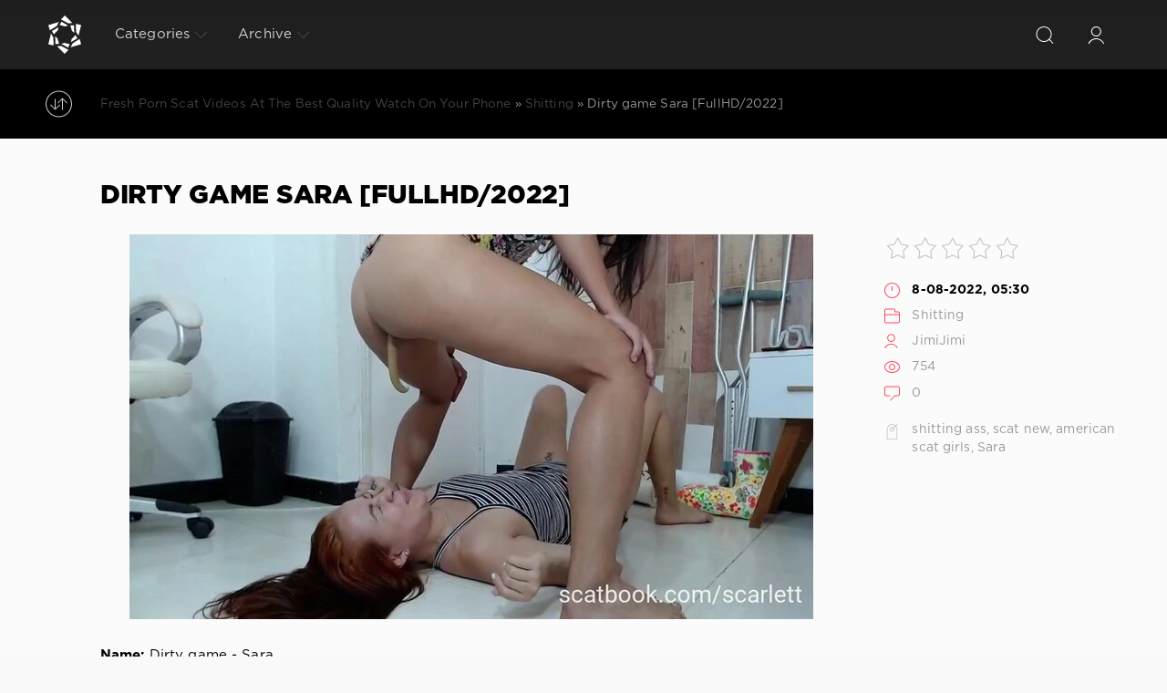

--- FILE ---
content_type: text/html; charset=utf-8
request_url: https://freshscat.net/shitting-online/22175-dirty-game-sara-fullhd-2022.html
body_size: 7241
content:
<!DOCTYPE html>
<html>
<head>
	<meta charset="utf-8">
<title>View Online in FullHD Dirty game Sara [FullHD/2022]</title>
<meta name="description" content="Name: Dirty game - Sara Year: 2022 Genres: shitting ass, scat new, american scat girls Duration: 00:11:11 Quality: FullHD Format: MPEG-4 Size: 821 MB">
<meta name="keywords" content="shitting ass, scat new, american scat girls, Sara">
<meta property="og:site_name" content="Fresh Scat Porn - XXX Video Scat FullHD: FreshScat.net">
<meta property="og:type" content="article">
<meta property="og:title" content="Dirty game Sara FullHD/2022">
<meta property="og:url" content="https://freshscat.net/shitting-online/22175-dirty-game-sara-fullhd-2022.html">
<meta name="news_keywords" content="shitting ass, scat new, american scat girls, Sara">
<meta property="og:image" content="https://freshscat.net/uploads/posts/2022-08/9081_freshscat_net.webp">
<meta property="og:description" content="Name: Dirty game - Sara Year: 2022 Genres: shitting ass, scat new, american scat girls Duration: 00:11:11 Quality: FullHD Format: MPEG-4 Size: 821 MB">
<link rel="search" type="application/opensearchdescription+xml" href="https://freshscat.net/index.php?do=opensearch" title="Fresh Scat Porn - XXX Video Scat FullHD: FreshScat.net">
<link rel="canonical" href="https://freshscat.net/shitting-online/22175-dirty-game-sara-fullhd-2022.html">

<script src="/engine/classes/min/index.php?g=general3&amp;v=95398"></script>
<script src="/engine/classes/min/index.php?f=engine/classes/js/jqueryui3.js,engine/classes/js/dle_js.js,engine/classes/js/lazyload.js,engine/classes/masha/masha.js&amp;v=95398" defer></script>
	<meta name="HandheldFriendly" content="true">
	<meta name="format-detection" content="telephone=no">
	<meta name="viewport" content="user-scalable=no, initial-scale=1.0, maximum-scale=1.0, width=device-width"> 
	<meta name="apple-mobile-web-app-capable" content="yes">
	<meta name="apple-mobile-web-app-status-bar-style" content="default">

	<link rel="shortcut icon" href="/templates/Red/images/4.png">
	<link rel="apple-touch-icon" href="/templates/Red/images/touch-icon-iphone.png">
	<link rel="apple-touch-icon" sizes="76x76" href="/templates/Red/images/touch-icon-ipad.png">
	<link rel="apple-touch-icon" sizes="120x120" href="/templates/Red/images/touch-icon-iphone-retina.png">
	<link rel="apple-touch-icon" sizes="152x152" href="/templates/Red/images/touch-icon-ipad-retina.png">

	<link href="/templates/Red/css/engine.css" type="text/css" rel="stylesheet">
	<link href="/templates/Red/css/styles.css" type="text/css" rel="stylesheet">
    <meta content="284713" name="takefilelink">
    <script data-padding = "2px 5px" data-align="centre" data-width = "800px" data-height = "60.25%" src = "https://k2s.cc/js/links-to-preview.js" data-content-order="preview,link" data-cfasync="false"> </script>
</head>
<body>
	<div class="page">
		<!-- Search -->
		<form class="droptopbar" id="q_search" method="post">
			<div class="wrp">
				<div class="q_search">
					<input id="story" name="story" placeholder="Search on the site..." type="search">
					<button class="btn btn_border" type="submit" title="Find"><b class="ultrabold">Find</b></button>
				</div>
			</div>
			<input type="hidden" name="do" value="search">
			<input type="hidden" name="subaction" value="search">
		</form>
		<!-- / Search -->
		<!-- Header -->
		<div class="headpic fixed">
			<div class="wrp">
				<header id="header">
			         <!-- Logo -->
						<a class="logotype" href="/" title="FreshScat.net - Download Scat Sex Videos - Best Porn Quality Online Viewing">
						<svg class="icon icon-logo"><use xlink:href="#icon-logo"></use></svg>
						<span class="title_hide">Formidable Women Love Eating Shit and Giving Himself Fucked</span>
					</a>
					<!-- / Logo -->
					<div class="topbar">
						

<a href="https://freshscat.net/user//" id="loginf" class="h_btn login">
	<svg class="icon icon-login"><use xlink:href="#icon-login"></use></svg>
	<span class="title_hide">Login</span>
	<span class="icon_close">
		<i class="mt_1"></i><i class="mt_2"></i>
	</span>
</a>
<form class="droptopbar" id="loginpane" method="post">
	<div class="wrp">
		<ul class="login_form">
			<li class="form-group">
				<label for="login_name">Login:</label>
				<input placeholder="Login:" type="text" name="login_name" id="login_name" class="wide">
			</li>
			<li class="form-group">
				<label for="login_password">Password</label>
				<input placeholder="Password" type="password" name="login_password" id="login_password" class="wide">
			</li>
			<li>
				<button class="btn" onclick="submit();" type="submit" title="Submit">
					<b class="ultrabold">Submit</b>
				</button>
			</li>
		</ul>
		<div class="soc_links">
			
			
			
			
			
			
		</div>
		<input name="login" type="hidden" id="login" value="submit">
		<div class="login_form_links">
			<a href="https://freshscat.net/index.php?do=register">Registration</a>
			<a href="https://freshscat.net/index.php?do=lostpassword">Forgot password?</a>
		</div>
	</div>
</form>

						<!-- Search button -->
						<div class="h_btn" id="search" title="Search">
							<svg class="icon icon-search"><use xlink:href="#icon-search"></use></svg>
							<span class="icon_close">
								<i class="mt_1"></i><i class="mt_2"></i>
							</span>
							<span class="title_hide">Search on the site</span>
						</div>
						<!-- / Search button -->
						<!-- Menu -->
						<!-- Menu button -->
						<div class="h_btn" id="mainmenu">
							<span class="menu_toggle">
								<i class="mt_1"></i><i class="mt_2"></i><i class="mt_3"></i>
							</span>
						</div>
						<!-- / Menu button -->
						<nav id="topmenu">
							<ul>
	<li class="parent"><a href="/lastnews">Categories<svg class="icon icon-arrow_down"><use xlink:href="#icon-arrow_down"></use></svg></a>
		<ul>
<li><a href="https://freshscat.net/shitting-online/">Shitting <span style="float: right;">20203</span></a>
	
	</li>
</ul>
	</li>
	
	
	<li class="parent block_archives"><a href="#">Archive<svg class="icon icon-arrow_down"><use xlink:href="#icon-arrow_down"></use></svg></a>
		<div>
			<div>
				<ul class="arh_tabs">
					<li class="active">
						<a title="Calendar" href="#arch_calendar" aria-controls="arch_calendar" data-toggle="tab">
							Calendar
						</a>
					</li>
					<li>
						<a title="Archive" href="#arch_list" aria-controls="arch_list" data-toggle="tab">
							Archive
						</a>
					</li>
				</ul>
				<div class="tab-content">
					<div class="tab-pane active" id="arch_calendar"></div>
					<div class="tab-pane" id="arch_list">
						<a class="archives" href="https://freshscat.net/2026/01/"><b>January 2026 (282)</b></a><br /><a class="archives" href="https://freshscat.net/2025/12/"><b>December 2025 (280)</b></a><br /><a class="archives" href="https://freshscat.net/2025/11/"><b>November 2025 (239)</b></a><br /><a class="archives" href="https://freshscat.net/2025/10/"><b>October 2025 (379)</b></a><br /><a class="archives" href="https://freshscat.net/2025/09/"><b>September 2025 (389)</b></a><br /><a class="archives" href="https://freshscat.net/2025/08/"><b>August 2025 (399)</b></a><br /><div id="dle_news_archive" style="display:none;"><a class="archives" href="https://freshscat.net/2025/07/"><b>July 2025 (434)</b></a><br /><a class="archives" href="https://freshscat.net/2025/06/"><b>June 2025 (259)</b></a><br /><a class="archives" href="https://freshscat.net/2025/05/"><b>May 2025 (345)</b></a><br /><a class="archives" href="https://freshscat.net/2025/04/"><b>April 2025 (315)</b></a><br /><a class="archives" href="https://freshscat.net/2025/03/"><b>March 2025 (358)</b></a><br /><a class="archives" href="https://freshscat.net/2025/02/"><b>February 2025 (502)</b></a><br /><a class="archives" href="https://freshscat.net/2025/01/"><b>January 2025 (367)</b></a><br /><a class="archives" href="https://freshscat.net/2024/12/"><b>December 2024 (382)</b></a><br /><a class="archives" href="https://freshscat.net/2024/11/"><b>November 2024 (391)</b></a><br /><a class="archives" href="https://freshscat.net/2024/10/"><b>October 2024 (267)</b></a><br /><a class="archives" href="https://freshscat.net/2024/09/"><b>September 2024 (279)</b></a><br /><a class="archives" href="https://freshscat.net/2024/08/"><b>August 2024 (354)</b></a><br /><a class="archives" href="https://freshscat.net/2024/07/"><b>July 2024 (805)</b></a><br /><a class="archives" href="https://freshscat.net/2024/06/"><b>June 2024 (413)</b></a><br /><a class="archives" href="https://freshscat.net/2024/05/"><b>May 2024 (29)</b></a><br /><a class="archives" href="https://freshscat.net/2024/04/"><b>April 2024 (24)</b></a><br /><a class="archives" href="https://freshscat.net/2024/03/"><b>March 2024 (26)</b></a><br /><a class="archives" href="https://freshscat.net/2024/02/"><b>February 2024 (22)</b></a><br /><a class="archives" href="https://freshscat.net/2024/01/"><b>January 2024 (36)</b></a><br /><a class="archives" href="https://freshscat.net/2023/12/"><b>December 2023 (40)</b></a><br /><a class="archives" href="https://freshscat.net/2023/11/"><b>November 2023 (52)</b></a><br /><a class="archives" href="https://freshscat.net/2023/10/"><b>October 2023 (54)</b></a><br /><a class="archives" href="https://freshscat.net/2023/09/"><b>September 2023 (59)</b></a><br /><a class="archives" href="https://freshscat.net/2023/08/"><b>August 2023 (72)</b></a><br /><a class="archives" href="https://freshscat.net/2023/07/"><b>July 2023 (90)</b></a><br /><a class="archives" href="https://freshscat.net/2023/06/"><b>June 2023 (64)</b></a><br /><a class="archives" href="https://freshscat.net/2023/05/"><b>May 2023 (77)</b></a><br /><a class="archives" href="https://freshscat.net/2023/04/"><b>April 2023 (107)</b></a><br /><a class="archives" href="https://freshscat.net/2023/03/"><b>March 2023 (95)</b></a><br /><a class="archives" href="https://freshscat.net/2023/02/"><b>February 2023 (71)</b></a><br /><a class="archives" href="https://freshscat.net/2023/01/"><b>January 2023 (90)</b></a><br /><a class="archives" href="https://freshscat.net/2022/12/"><b>December 2022 (68)</b></a><br /><a class="archives" href="https://freshscat.net/2022/11/"><b>November 2022 (71)</b></a><br /><a class="archives" href="https://freshscat.net/2022/10/"><b>October 2022 (64)</b></a><br /><a class="archives" href="https://freshscat.net/2022/09/"><b>September 2022 (67)</b></a><br /><a class="archives" href="https://freshscat.net/2022/08/"><b>August 2022 (92)</b></a><br /><a class="archives" href="https://freshscat.net/2022/07/"><b>July 2022 (79)</b></a><br /><a class="archives" href="https://freshscat.net/2022/06/"><b>June 2022 (81)</b></a><br /><a class="archives" href="https://freshscat.net/2022/05/"><b>May 2022 (91)</b></a><br /><a class="archives" href="https://freshscat.net/2022/04/"><b>April 2022 (109)</b></a><br /><a class="archives" href="https://freshscat.net/2022/03/"><b>March 2022 (91)</b></a><br /><a class="archives" href="https://freshscat.net/2022/02/"><b>February 2022 (88)</b></a><br /><a class="archives" href="https://freshscat.net/2022/01/"><b>January 2022 (87)</b></a><br /><a class="archives" href="https://freshscat.net/2021/12/"><b>December 2021 (75)</b></a><br /><a class="archives" href="https://freshscat.net/2021/11/"><b>November 2021 (77)</b></a><br /><a class="archives" href="https://freshscat.net/2021/10/"><b>October 2021 (10616)</b></a><br /></div><div id="dle_news_archive_link" ><br /><a class="archives" onclick="$('#dle_news_archive').toggle('blind',{},700); return false;" href="#">Show/hide the entire archive</a></div>
					</div>
				</div>
			</div>
		</div>
	</li>
</ul>
						</nav>
						<a href="#" id="closemenu"><span><svg class="icon icon-cross"><use xlink:href="#icon-cross"></use></svg></span></a>
						<!-- / Menu -->
					</div>
				</header>
				
			</div>
		</div>
		<!-- / Header -->
		<!-- Sorting, Tags, Bread crumbs -->
		<div id="tools">
	<div class="tools">
		<div class="wrp">
			
				<div id="breadcrumbs">
					<svg class="icon icon-sort"><use xlink:href="#icon-sort"></use></svg>
					<div class="speedbar"><div class="over"><span itemscope itemtype="https://schema.org/BreadcrumbList"><span itemprop="itemListElement" itemscope itemtype="https://schema.org/ListItem"><meta itemprop="position" content="1"><a href="https://freshscat.net/" itemprop="item"><span itemprop="name">Fresh Porn Scat Videos At The Best Quality Watch On Your Phone</span></a></span> » <span itemprop="itemListElement" itemscope itemtype="https://schema.org/ListItem"><meta itemprop="position" content="2"><a href="https://freshscat.net/shitting-online/" itemprop="item"><span itemprop="name">Shitting</span></a></span> » Dirty game Sara [FullHD/2022]</span></div></div>
				</div>
			
			
		</div>
	</div>
	
</div>
		<!-- / Sorting, Tags, Bread crumbs -->
		<!-- Content -->
		<div id="content">
			
			
			
			<article class="story fullstory lefticons shadow">
	<div class="wrp">
		<div class="head grid_3_4">
			<h1 class="title h2 ultrabold">Dirty game Sara [FullHD/2022]</h1>
		</div>
		<div class="story_info grid_1_4">
			<div class="storyinfo_link collapsed" aria-expanded="false" data-target="#storyinfo_22175" data-toggle="collapse">
				<i class="arrow"></i>
				<svg class="icon icon-meta_date"><use xlink:href="#icon-meta_date"></use></svg>
				<b>8-08-2022, 05:30</b>
			</div>
			<div id="storyinfo_22175" class="storyinfo collapse">
				<div class="storyinfo_box">
					<div class="rate_stars"><div id='ratig-layer-22175'>
	<div class="rating">
		<ul class="unit-rating">
		<li class="current-rating" style="width:0%;">0</li>
		<li><a href="#" title="Useless" class="r1-unit" onclick="doRate('1', '22175'); return false;">1</a></li>
		<li><a href="#" title="Poor" class="r2-unit" onclick="doRate('2', '22175'); return false;">2</a></li>
		<li><a href="#" title="Fair" class="r3-unit" onclick="doRate('3', '22175'); return false;">3</a></li>
		<li><a href="#" title="Good" class="r4-unit" onclick="doRate('4', '22175'); return false;">4</a></li>
		<li><a href="#" title="Excellent" class="r5-unit" onclick="doRate('5', '22175'); return false;">5</a></li>
		</ul>
	</div>
</div></div>
					<ul class="meta">
						<li class="meta_date">
							<svg class="icon icon-meta_date"><use xlink:href="#icon-meta_date"></use></svg><time class="date" datetime="2022-08-08"><a href="https://freshscat.net/2022/08/08/" ><b>8-08-2022, 05:30</b></a></time>
						</li>
						<li class="meta_cat grey">
							<svg class="icon icon-meta_cat"><use xlink:href="#icon-meta_cat"></use></svg><a href="https://freshscat.net/shitting-online/">Shitting</a>
						</li>
						<li class="meta_user grey" title="Author: JimiJimi">
							<svg class="icon icon-meta_user"><use xlink:href="#icon-meta_user"></use></svg><a onclick="ShowProfile('JimiJimi', 'https://freshscat.net/user/JimiJimi/', '0'); return false;" href="https://freshscat.net/user/JimiJimi/">JimiJimi</a>
						</li>
						<li class="meta_views grey" title="Views: 754">
							<svg class="icon icon-meta_views"><use xlink:href="#icon-meta_views"></use></svg>754
						</li>
						<li class="meta_coms grey" title="Comments: 0">
							<svg class="icon icon-meta_coms"><use xlink:href="#icon-meta_coms"></use></svg><a id="dle-comm-link" href="https://freshscat.net/shitting-online/22175-dirty-game-sara-fullhd-2022.html#comment">0</a>
						</li>
					</ul>
					
					<div class="story_tags">
						<svg class="icon icon-tags"><use xlink:href="#icon-tags"></use></svg>
						<div class="tag_list grey"><a href="https://freshscat.net/tags/shitting%20ass/">shitting ass</a>, <a href="https://freshscat.net/tags/scat%20new/">scat new</a>, <a href="https://freshscat.net/tags/american%20scat%20girls/">american scat girls</a>, <a href="https://freshscat.net/tags/Sara/">Sara</a></div>
					</div>
					
				</div>
			</div>
			
		</div>
		<div class="story_cont grid_3_4">
			<div class="story_left_icons">
				<div class="story_icons">
					
					
					<div class="rate">
						
						
						
					</div>
					
				</div>
			</div>
			<div class="text share-content">
				<div style="text-align:center;"><!--dle_image_begin:https://freshscat.net/uploads/posts/2022-08/9081_freshscat_net.webp|--><img data-src="/uploads/posts/2022-08/9081_freshscat_net.webp" style="max-width:100%;" alt="Dirty game Sara [FullHD/2022]"><!--dle_image_end--></div><br><b>Name:</b> Dirty game - Sara<br><b>Year:</b> 2022<br><b>Genres:</b> shitting ass, scat new, american scat girls<br><br><div style="text-align:center;"><!--dle_image_begin:https://freshscat.net/uploads/posts/2022-08/1659951024_941_freshscat_net.webp|--><img data-src="/uploads/posts/2022-08/1659951024_941_freshscat_net.webp" style="max-width:100%;" alt=""><!--dle_image_end--></div><br><b>Duration:</b> 00:11:11<br><b>Quality:</b> FullHD<br><b>Format:</b> MPEG-4<br><b>Size:</b> 821 MB<br><br><div style="text-align:center;"><a href="https://shitting.takefile.link/q1dbc3hpfi9x.html" target="_blank" rel="noopener external"><!--dle_image_begin:https://freshscat.net/templates/Red/images/download1.jpg|--><img data-src="/templates/Red/images/download1.jpg" style="max-width:100%;" alt=""><!--dle_image_end--></a></div>
				
				
			</div>
		</div>
	</div>
            <br>
    <center><a href="https://shitting.takefile.link/premium284713.html" target="_blank"><img src="https://shitting.takefile.link/promo/takefile72890.gif" alt="TakeFile.link" /></a></center>
	
</article>
<div class="wrp block">
	<a href="https://freshscat.net/shitting-online/22174-pee-and-shit-my-diaper-fullhd-2022.html" class="btn">Prev</a>
	<a href="https://freshscat.net/shitting-online/22176-dung-prison-fullhd-2022.html" class="btn right">Next</a>
</div>
<div class="fullstory_foot shadow">
	<div class="wrp">
		
		<div class="block col_news">
			<div class="block_title"><h4 class="ultrabold">Related News</h4></div>
			<div class="grid_list">
				<div class="grid_1_4">
	<a href="https://freshscat.net/shitting-online/21340-best-friends-sara-and-scarlett-play-sarathonson-fullhd-2021.html" title="Best friends Sara and Scarlett play Sarathonson  [FullHD/2021]">
		<span class="hover_arrow">
			<svg class="icon icon-arrow_right"><use xlink:href="#icon-arrow_right"></use></svg>
		</span>
		<b class="title">Best friends Sara and Scarlett play Sarathonson  [FullHD/2021]</b>
		<div class="text">
			
		</div>
	</a>
</div><div class="grid_1_4">
	<a href="https://freshscat.net/shitting-online/21339-sara-isabella-tania-play-with-poop-pee-sarathonson-fullhd-2021.html" title="Sara, Isabella Tania play with poop pee Sarathonson [FullHD/2021]">
		<span class="hover_arrow">
			<svg class="icon icon-arrow_right"><use xlink:href="#icon-arrow_right"></use></svg>
		</span>
		<b class="title">Sara, Isabella Tania play with poop pee Sarathonson [FullHD/2021]</b>
		<div class="text">
			
		</div>
	</a>
</div><div class="grid_1_4">
	<a href="https://freshscat.net/shitting-online/21365-poop-covered-sara-sarathonson-fullhd-2022.html" title="Poop covered Sara Sarathonson  [FullHD/2022]">
		<span class="hover_arrow">
			<svg class="icon icon-arrow_right"><use xlink:href="#icon-arrow_right"></use></svg>
		</span>
		<b class="title">Poop covered Sara Sarathonson  [FullHD/2022]</b>
		<div class="text">
			
		</div>
	</a>
</div><div class="grid_1_4">
	<a href="https://freshscat.net/shitting-online/15647-my-friend-sara-likes-to-shit-on-the-slave-too-4-scat-girls-fullhd-2021.html" title="My Friend Sara Likes to Shit on the Slave Too 4 Scat Girls [FullHD/2021]">
		<span class="hover_arrow">
			<svg class="icon icon-arrow_right"><use xlink:href="#icon-arrow_right"></use></svg>
		</span>
		<b class="title">My Friend Sara Likes to Shit on the Slave Too 4 Scat Girls [FullHD/2021]</b>
		<div class="text">
			
		</div>
	</a>
</div><div class="grid_1_4">
	<a href="https://freshscat.net/shitting-online/21743-good-game-with-a-beautiful-girl-fullhd-2022.html" title="Good game with a beautiful girl [FullHD/2022]">
		<span class="hover_arrow">
			<svg class="icon icon-arrow_right"><use xlink:href="#icon-arrow_right"></use></svg>
		</span>
		<b class="title">Good game with a beautiful girl [FullHD/2022]</b>
		<div class="text">
			
		</div>
	</a>
</div><div class="grid_1_4">
	<a href="https://freshscat.net/shitting-online/22144-a-complete-and-delicious-game-for-you-barbaraginger-fullhd-2022.html" title="a complete and delicious game for you BarbaraGinger [FullHD/2022]">
		<span class="hover_arrow">
			<svg class="icon icon-arrow_right"><use xlink:href="#icon-arrow_right"></use></svg>
		</span>
		<b class="title">a complete and delicious game for you BarbaraGinger [FullHD/2022]</b>
		<div class="text">
			
		</div>
	</a>
</div><div class="grid_1_4">
	<a href="https://freshscat.net/shitting-online/22151-squid-game-manure-fullhd-2022.html" title="Squid game manure [FullHD/2022]">
		<span class="hover_arrow">
			<svg class="icon icon-arrow_right"><use xlink:href="#icon-arrow_right"></use></svg>
		</span>
		<b class="title">Squid game manure [FullHD/2022]</b>
		<div class="text">
			
		</div>
	</a>
</div><div class="grid_1_4">
	<a href="https://freshscat.net/shitting-online/21841-scat-top-models-eat-and-swallow-my-scat-blonde-top-model-by-top-scat-eating-babe-marilla-castilo-fullhd-2022.html" title="Scat Top Models - Eat And Swallow My Scat Blonde Top Model By Top Scat Eating Babe Marilla Castilo [FullHD/2022]">
		<span class="hover_arrow">
			<svg class="icon icon-arrow_right"><use xlink:href="#icon-arrow_right"></use></svg>
		</span>
		<b class="title">Scat Top Models - Eat And Swallow My Scat Blonde Top Model By Top Scat Eating Babe Marilla Castilo [FullHD/2022]</b>
		<div class="text">
			
		</div>
	</a>
</div>
			</div>
		</div>
		
		
	</div>
</div>
<!--dleaddcomments-->
<!--dlenavigationcomments-->
			
			
		</div>
		<!-- / Content -->
		
		
		<!-- footer -->
		<footer id="footer">
			<div class="wrp">
				<ul class="foot_menu">
	<li class="grid_1_4">
		<b data-toggle="collapse" data-target="#fmenu_1" aria-expanded="false" class="ultrabold collapsed">
			<i></i> New Scat
		</b>
		<div class="collapse" id="fmenu_1">
			<nav>
<a href="/tags/american%20scat%20girls/" title="American Scat Girls">American Scat Girls</a>
<a href="/tags/amateurs%20scat/" title="Amateurs Scat">Amateurs Scat</a>
<a href="/tags/big%20shit%20pile/" title="Big Shit Pile">Big Shit Pile</a>
<a href="/tags/big%20load%20of%20shit/" title="Big Load of Shit">Big Load of Shit</a>
<a href="/tags/dirty%20anal/" title="Dirty Anal">Dirty Anal</a>
<a href="/tags/desperation%20scat/" title="Desperation Scat">Desperation Scat</a>
<a href="/tags/eat%20shit/" title="Eat Shit">Eat Shit</a>
<a href="/tags/efro/" title="Efro">Efro</a>
			</nav>
		</div>
	</li>
	<li class="grid_1_4">
		<b data-toggle="collapse" data-target="#fmenu_2" aria-expanded="false" class="ultrabold collapsed">
			<i></i> Extreme
		</b>
		<div class="collapse" id="fmenu_2">
			<nav>
<a href="/tags/extreme%20scat/" title="Extreme Scat">Extreme Scat</a>
<a href="/tags/femdom%20scat/" title="Femdom Scat">Femdom Scat</a>
<a href="/tags/farting/" title="Farting">Farting</a>
<a href="/tags/german%20scat%20porn/" title="German Scat Porn">German Scat Porn</a>
<a href="/tags/lesbian%20scat/" title="Lesbian Scat">Lesbian Scat</a>
<a href="/tags/new%20scat%20solo/" title="New Scat Solo">New Scat Solo</a>
<a href="/tags/poop%20videos/" title="Poop Videos">Poop Videos</a>
<a href="/tags/poop%20porn/" title="Poop Porn">Poop Porn</a>
			</nav>
		</div>
	</li>
	<li class="grid_1_4">
		<b data-toggle="collapse" data-target="#fmenu_3" aria-expanded="false" class="ultrabold collapsed">
			<i></i> Hard Porn Scat
		</b>
		<div class="collapse" id="fmenu_3">
			<nav>
<a href="/tags/poopfetish/" title="Poopfetish">Poopfetish</a>
<a href="/tags/shitting%20ass/" title="Shitting Ass">Shitting Ass</a>
<a href="/tags/scat%20new/" title="Scat New">Scat New</a>
<a href="/tags/smearing/" title="Smearing">Smearing</a>
<a href="/tags/scat%20and%20piss%20femdom/" title="Scat and Piss Femdom">Scat and Piss Femdom</a>
<a href="/tags/shitting%20girl%20video/" title="Shitting Girl Video">Shitting Girl Video</a>
<a href="/tags/scat%20sex/" title="Scat Sex">Scat Sex</a>
<a href="/tags/scat%20lesbian/" title="Scat Lesbian">Scat Lesbian</a>
			</nav>
		</div>
	</li>
	<li class="grid_1_4 grid_last">
		<b data-toggle="collapse" data-target="#fmenu_4" aria-expanded="false" class="ultrabold collapsed">
			<i></i> Hot Sex Scat
		</b>
		<div class="collapse" id="fmenu_4">
			<nav>
<a href="/tags/scat%20domination/" title="Scat Domination">Scat Domination</a>
<a href="/tags/scat%20and%20piss%20porn/" title="Scat and Piss Porn">Scat and Piss Porn</a>
<a href="/tags/shitting%20porn/" title="Shitting Porn">Shitting Porn</a>
<a href="/tags/scat%20solo/" title="Scat Solo">Scat Solo</a>
<a href="/tags/vomit%20scat/" title="Vomit Scat">Vomit Scat</a>
<a href="/tags/scat%20porn/" title="Scat Porn">Scat Porn</a>
<a href="/tags/scat%20videos/" title="Scat Videos">Scat Videos</a>
<a href="/tags/toilet%20slavery/" title="Toilet Slavery">Toilet Slavery</a>
			</nav>
		</div>
	</li>
</ul>
				<div class="foot grey">
	
	Welcome! Here you will find hardcore scat porn, watch women make them eat their shit, watch women get fucked in the ass with shit, an incredible collection will make you plunge into the world of fantasy and vice called scat porn. 18+ ©
	<ul class="counters">
		<li>
			
		</li>
	</ul>
</div>
			</div>
		</footer>
		<!-- / footer -->
	</div>
	<script>
<!--
var dle_root       = '/';
var dle_admin      = '';
var dle_login_hash = '174dbbabe0807396744943c32ccbbcad8ffe52a5';
var dle_group      = 5;
var dle_skin       = 'Red';
var dle_wysiwyg    = '2';
var quick_wysiwyg  = '0';
var dle_min_search = '4';
var dle_act_lang   = ["Yes", "No", "Enter", "Cancel", "Save", "Delete", "Loading. Please, wait..."];
var menu_short     = 'Quick edit';
var menu_full      = 'Full edit';
var menu_profile   = 'View profile';
var menu_send      = 'Send message';
var menu_uedit     = 'Admin Center';
var dle_info       = 'Information';
var dle_confirm    = 'Confirm';
var dle_prompt     = 'Enter the information';
var dle_req_field  = ["Fill the name field", "Fill the message field", "Fill the field with the subject of the message"];
var dle_del_agree  = 'Are you sure you want to delete it? This action cannot be undone';
var dle_spam_agree = 'Are you sure you want to mark the user as a spammer? This will remove all his comments';
var dle_c_title    = 'Send a complaint';
var dle_complaint  = 'Enter the text of your complaint to the Administration:';
var dle_mail       = 'Your e-mail:';
var dle_big_text   = 'Highlighted section of text is too large.';
var dle_orfo_title = 'Enter a comment to the detected error on the page for Administration ';
var dle_p_send     = 'Send';
var dle_p_send_ok  = 'Notification has been sent successfully ';
var dle_save_ok    = 'Changes are saved successfully. Refresh the page?';
var dle_reply_title= 'Reply to the comment';
var dle_tree_comm  = '0';
var dle_del_news   = 'Delete article';
var dle_sub_agree  = 'Do you really want to subscribe to this article’s comments?';
var dle_captcha_type  = '0';
var dle_share_interesting  = ["Share a link to the selected text", "Twitter", "Facebook", "Вконтакте", "Direct Link:", "Right-click and select «Copy Link»"];
var DLEPlayerLang     = {prev: 'Previous',next: 'Next',play: 'Play',pause: 'Pause',mute: 'Mute', unmute: 'Unmute', settings: 'Settings', enterFullscreen: 'Enable full screen mode', exitFullscreen: 'Disable full screen mode', speed: 'Speed', normal: 'Normal', quality: 'Quality', pip: 'PiP mode'};
var allow_dle_delete_news   = false;
var dle_search_delay   = false;
var dle_search_value   = '';
jQuery(function($){
FastSearch();
});
//-->
</script>
	<script src="/templates/Red/js/lib.js"></script>
	<script src="/templates/Red/js/svgxuse.min.js"></script>
	<script>
		jQuery(function($){
			$.get("/templates/Red/images/sprite.svg", function(data) {
			  var div = document.createElement("div");
			  div.innerHTML = new XMLSerializer().serializeToString(data.documentElement);
			  document.body.insertBefore(div, document.body.childNodes[0]);
			});
		});
	</script>
    <!--LiveInternet counter--><a href="https://www.liveinternet.ru/click"
target="_blank"><img id="licnt2908" width="0" height="0" style="border:0" 
title="LiveInternet"
src="[data-uri]"
alt=""/></a><script>(function(d,s){d.getElementById("licnt2908").src=
"https://counter.yadro.ru/hit?t50.6;r"+escape(d.referrer)+
((typeof(s)=="undefined")?"":";s"+s.width+"*"+s.height+"*"+
(s.colorDepth?s.colorDepth:s.pixelDepth))+";u"+escape(d.URL)+
";h"+escape(d.title.substring(0,150))+";"+Math.random()})
(document,screen)</script><!--/LiveInternet-->
<script defer src="https://static.cloudflareinsights.com/beacon.min.js/vcd15cbe7772f49c399c6a5babf22c1241717689176015" integrity="sha512-ZpsOmlRQV6y907TI0dKBHq9Md29nnaEIPlkf84rnaERnq6zvWvPUqr2ft8M1aS28oN72PdrCzSjY4U6VaAw1EQ==" data-cf-beacon='{"version":"2024.11.0","token":"99f5e6653ea64ab29f577fa10ec040a0","r":1,"server_timing":{"name":{"cfCacheStatus":true,"cfEdge":true,"cfExtPri":true,"cfL4":true,"cfOrigin":true,"cfSpeedBrain":true},"location_startswith":null}}' crossorigin="anonymous"></script>
</body>
</html>